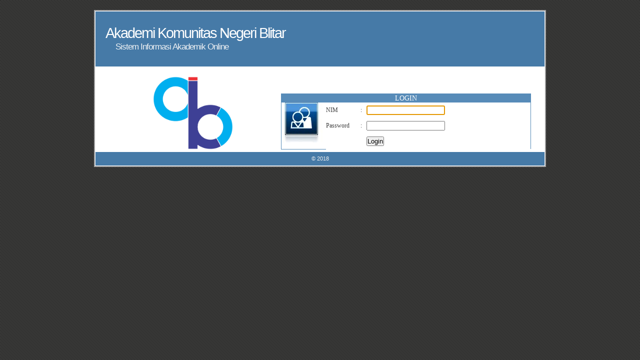

--- FILE ---
content_type: text/html; charset=UTF-8
request_url: http://student.akb.ac.id/
body_size: 2138
content:

<!DOCTYPE html PUBLIC "-//W3C//DTD XHTML 1.0 Strict//EN" "http://www.w3.org/TR/xhtml1/DTD/xhtml1-strict.dtd">
<html xmlns="http://www.w3.org/1999/xhtml" lang="en" xml:lang="en">
<head>
	<meta http-equiv="content-type" content="text/html; charset=UTF-8" />
	<meta name="description" content="Your description goes here" />
	<meta name="keywords" content="your,keywords,goes,here" />
	<meta name="author" content="Your Name" />
	<link rel="stylesheet" type="text/css" href="dikti.css" media="screen,projection" />
	<link rel="stylesheet" type="text/css" href="style_menu.css" media="screen,projection" />	
	<link rel="stylesheet" type="text/css" href="scroller.css" media="screen,projection" />
	<title>Akademi Komunitas Negeri Blitar</title>
<SCRIPT type="text/javascript" SRC="ajax.js"></SCRIPT>	
<SCRIPT type="text/javascript" SRC="scroller.js"></SCRIPT>	
<script language="JavaScript">
	
	function awal(){
		if(document.getElementById('txtEmail')){
			document.kirim.txtEmail.focus();
		}
	}		
</script>

</head>

<body onLoad="awal()">
<div id="container" >
	<div id="header">
		<h1>Akademi Komunitas Negeri Blitar</h1>
<h2>Sistem Informasi Akademik Online </h2>
	</div>

	<div class="mainmenu">
		 
	</div>

	<div id="content">
		<div class="splitcontentleft">
							<div align="center"><img src="images/logo.png" width="160">
				      </div>
		</div>
		
		<div class="splitcontentright">
										<form id="kirim" name="kirim" method="post" action="">
							<br><br>
							<table width="500" border="0" cellspacing="0" class="formlogin">
							  <tr>
								<td colspan="5" class="formloginHd">LOGIN</td>
							  </tr>
							  <tr>
								<td colspan="5"><input name="data" type="hidden" id="data" /></td>
							  </tr>
							  <tr>
								<td width="90" rowspan="4" align="center"><img src="image/social.jpg" /></td>
								<td width="73">NIM</td>
								<td width="13">:</td>
								<td colspan="2"><label>
								  <input name="txtEmail" type="text" id="txtEmail" onKeyPress="if (event.keyCode==13) masuk()" size="18" />
</label></td>
							  </tr>							  
							  <tr>
							    <td>Password</td>
							    <td>:</td>
							    <td width="115"><input name="txtPassword" type="password" id="txtPassword" onKeyPress="if (event.keyCode==13) masuk()" size="18" /></td>
						      <td width="197"><div id="mengunduh"></div></td>
							  </tr>
							  <tr>
								<td>&nbsp;</td>
								<td>&nbsp;</td>
								<td><label>
								  <input type="button" name="Button" value="Login" onClick="masuk()" />
								</label></td>
							  <td>&nbsp;</td>
							  </tr>
							</table>
							<!--<table width="500" border="0">
                              <tr>
                                <td><table width="473" cellpadding="0" cellspacing="0">
                                  <tr>
                                    <td colspan="2">Petunjuk : </td>
                                  </tr>
                                  <tr>
                                    <td colspan="2"> - Alur Daftar Ulang, Download di <a href="files/Alur.pdf" target="_blank">sini </a></td>
                                  </tr>
                                  <tr>
                                    <td colspan="2"> - Buku Petunjuk Daftar Ulang Mahasiswa Reguler, Download di <a href="files/Petunjuk_Reguler.pdf" target="_blank">sini </a></td>
                                  </tr>
                                  <tr>
                                    <td colspan="2">- Buku Petunjuk Daftar Ulang Mahasiswa BidikMisi/Beasiswa Unggulan, <br />
                                    &nbsp;&nbsp;Download di <a href="files/Petunjuk_Beasiswa.pdf" target="_blank">sini </a></td>
                                  </tr>
                                  <tr>
                                    <td colspan="2">- Buku Petunjuk Pembayaran di Bank Mandiri, Download di <a href="files/Bank.pdf" target="_blank">sini </a></td>
                                  </tr>
                                  <tr>
                                    <td colspan="2">- Form Pendaftaran Akses Internet SSO, Download di <a href="files/SSOPoltekba-Brosur.pdf" target="_blank">sini </a></td>
                                  </tr>-->
				  <!--<tr>
                                    <td colspan="2">- Form Pendaftaran Program Pulang Kampung Poltekba, Download di <a href="files/FormPPKP.docx" target="_blank">sini </a></td>
                                  </tr>-->
				  <!--<tr>
                                    <td colspan="2">- Buku Petunjuk Pendaftaran PKL, Download di <a href="files/ManualPKL.pdf" target="_blank">sini </a></td>
                                  </tr>
				  <tr>
				    <td colspan="2">- Buku Petunjuk Pendaftaran Tugas Akhir, Download di <a href="files/ManualTA.pdf" target="_blank">sini </a></td>					
				    </tr>
				  <tr>
				    <td colspan="2">- Kalender Akademik Semester Genap 2015/2016, Download di <a href="files/Kalender20152016.pdf" target="_blank">sini </a></td>					
				    </tr>
                                </table></td>
                              </tr>
                            </table>-->
                            
														</form>							
																
		</div>		

	</div>
	

	<div id="footer">
		<p>&copy; 2018</p>
	</div>

</div>

<script>
document.addEventListener("DOMContentLoaded", async function () {
	const nim=document.getElementById('nim').value;
	try {
		const response = await fetch(`https://siasik.akb.ac.id/ikm/api/api-laporan.php?status=belum&nim=${nim}`);
		const data = await response.json();
		
		if (data.length === 0) {
		alert("Tidak ada data laporan.");
		return;
		}
		
		let total_poin = 0;
					let poin_wajib = 0;
					let poin_pilihan = 0;
					let poin_kurang_wajib=0;
					poin_kurang_wajib = Math.max(0, 5 - poin_wajib);
					if(total_poin == 0 && poin_wajib == 0){
						document.getElementById('keterangan').innerHTML = `<b>Total Kredit Pilihan : ${poin_pilihan} <br> Total Kredit Wajib : ${poin_wajib} <br> Kredit Wajib kurang : <span style="color: red;">${poin_kurang_wajib} Poin</span></b>`; 
					 }
					 
		data.data.forEach((item, index) => {
			//console.log(item);
			if(item.status_bem=="sudah"&&item.status_dosen=="sudah"){
						total_poin += parseFloat(item.kredit) || 0;
						if(item.sifat=="wajib"){
							poin_wajib += parseFloat(item.kredit) || 0;							
						}else if(item.sifat=="pilihan"){
							poin_pilihan += parseFloat(item.kredit) || 0;	
						}
						}
						poin_kurang_wajib = Math.max(0, 5 - poin_wajib);
			 if(total_poin>=10 && poin_wajib==5){
						document.getElementById('keterangan').innerHTML = `<b>Total Kredit Pilihan : ${poin_pilihan} <br> Total Kredit Wajib : ${poin_wajib}  <br> Selamat IKM Memenuhi</b>`; 
					 }else if(total_poin>=10 && poin_wajib < 5){
						document.getElementById('keterangan').innerHTML = `<b>Total Kredit Pilihan : ${poin_pilihan} <br> Total Kredit Wajib : ${poin_wajib} <br> Kredit Wajib kurang : <span style="color: red;">${poin_kurang_wajib} Poin</span></b>`; 
					 }else if(total_poin < 10 && poin_wajib < 5){
						document.getElementById('keterangan').innerHTML = `<b>Total Kredit Pilihan : ${poin_pilihan} <br> Total Kredit Wajib : ${poin_wajib} <br> Kredit Wajib kurang : <span style="color: red;">${poin_kurang_wajib} Poin</span></b>`;  
					 }
			
		});
		
	}catch(error){
		console.error("Gagal mengambil data:", error);
		alert("Terjadi kesalahan saat mengambil data.");
	}
});

</script>
</body>
</html>

--- FILE ---
content_type: text/css
request_url: http://student.akb.ac.id/dikti.css
body_size: 1091
content:

/* Body and tag styles */
* {margin:0; padding:0;}
body {font:76% Verdana,Tahoma,Arial,sans-serif; line-height:1.4em; text-align:center; color:#303030; background:#50504F url(images/gbck.gif) repeat scroll 0 0;}
a {color:#467aa7; font-weight:bold; text-decoration:none; background-color:inherit;}
a:hover {color:#2a5a8a; text-decoration:none; background-color:inherit;}
a img {border:none;}
p {padding:0 0 1.6em 0;}
p form {margin-top:0; margin-bottom:20px;}
img.left,img.center,img.right {padding:4px; border:1px solid #a0a0a0;}
img.left {float:left; margin:0 12px 5px 0;}
img.center {display:block; margin:0 auto 5px auto;}
img.right {float:right; margin:0 0 5px 12px;}

/* Header styles */
#container {width:900px; margin:20px auto; padding:1px 0; text-align:left; background:#ffffff; color:#303030; border:2px solid #a0a0a0;}
#header {height:110px; width:898px; margin:0 1px 1px 1px; background:#467aa7; color:#ffffff;}
#header h1 {padding:35px 0 0 20px; font-size:2.4em; background-color:inherit; color:#ffffff; letter-spacing:-2px; font-weight:normal;}
#header h2 {margin:10px 0 0 40px; font-size:1.4em; background-color:inherit; color:#f0f2f4; letter-spacing:-1px; font-weight:normal;}

/* Content styles */
#content {float:left; width:880px; font-size:0.9em; padding:20px 0 0 20px;}
#content h2 {display:block; margin:0 0 16px 0; font-size:1.7em; font-weight:normal; letter-spacing:-1px; color:#505050; background-color:inherit;}
#content h2 a {font-weight:normal;}
#content h3 {margin:0 0 5px 0; font-size:1.4em; letter-spacing:-1px;}
#content a:hover,#subcontent a:hover {text-decoration:underline;}
#content ul,#content ol {margin:0 5px 16px 35px;}
#content dl {margin:0 5px 10px 25px;}
#content dt {font-weight:bold; margin-bottom:5px;}
#content dd {margin:0 0 10px 15px;}

/* Sidebar styles */
#subcontent {float:right; width:170px; padding:20px 20px 10px 0; line-height:1.4em;}
#subcontent h2 {display:block; margin:0 0 15px 0; font-size:1.6em; font-weight:normal; text-align:left; letter-spacing:-1px; color:#505050; background-color:inherit;}
#subcontent p {margin:0 0 16px 0; font-size:0.9em;}

/* Footer styles */
#footer {clear:both; width:898px; padding:5px 0; margin:0 1px; font-size:0.9em; color:#f0f0f0; background:#467aa7;}
#footer p {padding:0; margin:0; text-align:center;}
#footer a {color:#f0f0f0; background-color:inherit; font-weight:bold;}
#footer a:hover {color:#ffffff; background-color:inherit; text-decoration: underline;}

/* Misc classes and styles */
.splitcontentleft {float:left; width:40%;}
.splitcontentright {float:left; width:60%;}
.clear {clear:both;}
.small {font-size:0.8em;}
.hide {display:none;}
.textcenter {text-align:center;}
.textright {text-align:right;}
.important {color:#f02025; background-color:inherit; font-weight:bold;}
.box {margin:0 0 20px 0; padding:10px; border:1px solid #c0c0c0; background-color:#fafbfc; color:#505050; line-height:1.5em;}


table.formlogin
		{ font-family: Verdana;
		font-weight: normal;
		font-size: 12px;
		color: #404040;
		background-color: #fff;
		border: 1px #578bb8 solid;
		border-collapse: collapse;
		border-spacing: 0px;
		}
		
		.formloginHd
		{ 
		background-color: #578bb8;
		text-align: center;
		font-family: Verdana;
		font-size: 14px;
		color: #FFF;
		height:16px;
		}


.Tbox {  font-family: "Tahoma"; text-align: right}

--- FILE ---
content_type: text/css
request_url: http://student.akb.ac.id/style_menu.css
body_size: 787
content:
@charset "utf-8";

.mainmenu{
	width:898; margin:-1px 0px 1px 1px; background:#578bb8; color:#ffffff; font-weight:normal;
}
.mainmenu ul {
	float: left;
	width: 100%;
	list-style: none;
	line-height: 1;
	color:#FFFF00;
	border-top:1px solid #FFFFFF; border-bottom:1px solid #FFFFFF;	
	background:#578bb8;	
	padding: 0;	
	margin: 0 0 1em 0;	
}

.mainmenu a, .mainmenu a:visited {
	display: block;
	font-family: Verdana;
	font-weight: normal;
	font-size: 10px; 
	color:#fff;	
	padding: 1em 1em;		
}
.mainmenu ul ul a{
	width:100%;
	height:100%;
}
.mainmenu ul a{
	width:1%;		
}


.mainmenu li  {
	float:left; list-style-type:none; border-right:1px solid #ffffff; white-space:nowrap;	
}

.mainmenu ul li {float:left; position:relative;  }
.mainmenu ul li a {white-space:nowrap;}
	
.mainmenu li ul {
	position: absolute;
	left: -999em;
	height: auto;
	width:15em;	
	
	background: #578bb8;
	font-weight: normal;
	border-width: 1px;
	margin: 0;	
}

.mainmenu li li {
	width:15em ;
	border-left:1px solid #ffffff;
	margin:-1px;
}

.mainmenu li li a{
	width:13em ;
}

.mainmenu li ul  {
	margin: 0;
}
.mainmenu li ul ul {
	margin: -2.8em 0 0 13.5em;
}
.ul_ch, 
.mainmenu li:hover ul ul,
.mainmenu li li:hover ul ul,
.mainmenu li li li:hover ul ul,
.mainmenu li li li li:hover ul ul,
.mainmenu li li li li li:hover ul ul
{
	left: -999em;
}
.mainmenu li:hover ul,
.mainmenu li li:hover ul,
.mainmenu li li li:hover ul,
.mainmenu li li li li:hover ul,
.mainmenu li li li li li:hover ul
{
	left: auto;
}
.mainmenu li:hover>ul.ul_ch   
{
	left: auto;
}

.mainmenu li:hover{
	background: #80b0da;
}

.mainmenu li:hover a,.mainmenu li:hover a:visited,.mainmenu li:hover a:hover,.mainmenu li a:hover{
	color:#FFFFFF;
}
.mainmenu li:hover li a, .mainmenu li li:hover li a, 
.mainmenu li li li:hover li a, .mainmenu li li li li:hover li a,
.mainmenu li:hover li a:visited, .mainmenu li li:hover li a:visited, 
.mainmenu li li li:hover li a:visited, .mainmenu li li li li:hover li a:visited
{
	color:#FFFFFF;
}
.mainmenu li li:hover, .mainmenu li li li:hover, 
.mainmenu li li li li:hover , .mainmenu li li li li li:hover , .mainmenu li li li li li li:hover 
{
	background: #80b0da;
	z-index:9999;
}
.mainmenu li li:hover a,.mainmenu li li li:hover a, 
.mainmenu li li li li:hover a, .mainmenu li li li li li:hover a
{
	color: #FFFFFF; 
}

.mainmenu ul ul a, .mainmenu ul ul a:visited,
.mainmenu li li a, .mainmenu li li a:visited
{
	color: #FFFFFF;
}
.mainmenu ul ul a:hover,
.mainmenu li:hover li:hover a,.mainmenu li:hover li:hover a:visited ,
.mainmenu li:hover li:hover li:hover a,.mainmenu li:hover li:hover li:hover a:visited,
.mainmenu li:hover li:hover li:hover li:hover a,.mainmenu li:hover li:hover li:hover li:hover a:visited ,
.mainmenu li:hover li:hover li:hover li:hover li:hover a,.mainmenu li:hover li:hover li:hover li:hover li:hover a:visited,
.mainmenu li:hover li:hover li:hover li:hover li:hover li:hover a,.mainmenu li:hover li:hover li:hover li:hover li:hover li:hover a:visited{
	color: #FFFFFF;
}
.mainmenu li:hover li:hover li a,.mainmenu li:hover li:hover li a:visited ,
.mainmenu li:hover li:hover li:hover li a,.mainmenu li:hover li:hover li:hover li a:visited,
.mainmenu li:hover li:hover li:hover li:hover li a,.mainmenu li:hover li:hover li:hover li:hover li a:visited,
.mainmenu li:hover li:hover li:hover li:hover li:hover li a,.mainmenu li:hover li:hover li:hover li:hover li:hover li a:visited{
	color: #FFFFFF;
}

.mainmenu li.user
{
	float:right;
	color:#FFFFFF;
	margin:9px;
	
}
.mainmenu li.userout
{
	float:right;
}







--- FILE ---
content_type: text/css
request_url: http://student.akb.ac.id/scroller.css
body_size: 146
content:
/*Example CSS for the two demo scrollers*/

#pscroller1{
width: 500px;
height: 400px;
padding: 5px;
background-color: lightyellow;
font-size: 10px;
}





--- FILE ---
content_type: application/javascript
request_url: http://student.akb.ac.id/ajax.js
body_size: 788
content:
var xmlHttp
var xmlHttp1

function trimSpaces(s) {
  var res;
  var i;
  res = "";
  for (i = 0; i < s.length; i++) {
    if ((s.charAt(i) != " ") && (s.charAt(i) != "-"))
      res += s.charAt(i);
  }
  return res;
}


function masuk() {
  if (trimSpaces(document.kirim.txtEmail.value) == "") {
    alert("Email belum diisi - edit");
    document.kirim.txtEmail.focus();
    return;
  }
  if (trimSpaces(document.kirim.txtPassword.value) == "") {
    alert("Password belum diisi - edit");
    document.kirim.txtPassword.focus();
    return;
  }

  xmlHttp = GetXmlHttpObject();
  var params = "user=" + document.kirim.txtEmail.value + "&passwd=" + document.kirim.txtPassword.value + "&random=" + Math.random();
  xmlHttp.open("POST", "client.php", true);
  //Send the proper header information along with the request
  xmlHttp.setRequestHeader("Content-type", "application/x-www-form-urlencoded");
  xmlHttp.setRequestHeader("Content-length", params.length);
  xmlHttp.setRequestHeader("Connection", "close");
  xmlHttp.onreadystatechange = stateChanged;
  xmlHttp.send(params);

}


function stateChanged() {
  if (xmlHttp.readyState == 4) {
    document.getElementById("mengunduh").innerHTML = "";
    var balas;
    balas = xmlHttp.responseText;
    if (balas.search("salah") == 0)
      //if (balas=="salah")
      alert("NIM atau password anda salah");
    else {
      document.kirim.data.value = trimSpaces(xmlHttp.responseText);
      document.kirim.submit();
    }
  }
  else
    document.getElementById("mengunduh").innerHTML = "<img src='image/ajax-loader.gif'>";
}



function GetXmlHttpObject() {
  var xmlHttp = null;
  try {
    // Firefox, Opera 8.0+, Safari
    xmlHttp = new XMLHttpRequest();
  }
  catch (e) {
    // Internet Explorer
    try {
      xmlHttp = new ActiveXObject("Msxml2.XMLHTTP");
    }
    catch (e) {
      xmlHttp = new ActiveXObject("Microsoft.XMLHTTP");
    }
  }
  return xmlHttp;
}

